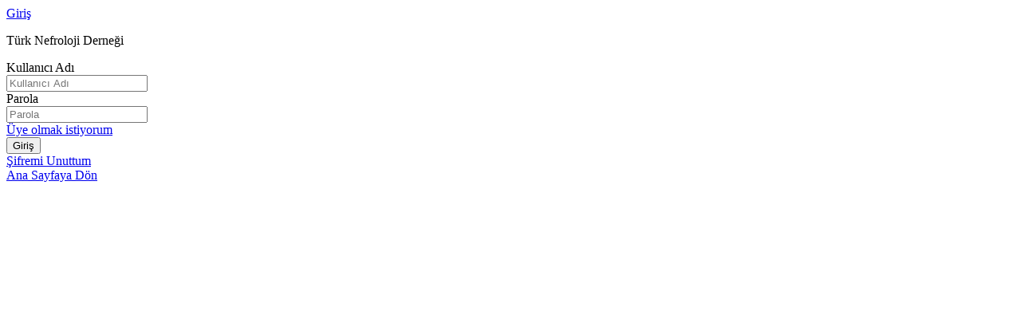

--- FILE ---
content_type: text/html; charset=utf-8
request_url: https://nefroloji.org.tr/tr/admin
body_size: 1650
content:
<!DOCTYPE html>
<html lang="tr">
<head>
    <meta charset="utf-8">
    <meta name="viewport" content="width=device-width, initial-scale=1">
    <title>Türk Nefroloji Derneği</title>
            <link rel="icon" type="image/png" href="https://nefroloji.org.tr/uploads/project_image/61659dba9ec87-1634049466.png"/>
        <link rel="icon" type="image/png" href="https://nefroloji.org.tr/uploads/project_image/61659dba9ec87-1634049466.png"/>
        <!-- Google Font: Source Sans Pro -->
    <link rel="stylesheet" href="https://fonts.googleapis.com/css?family=Source+Sans+Pro:300,400,400i,700&display=fallback">
    <!-- Font Awesome Icons -->
    <link rel="stylesheet" href="https://nefroloji.org.tr/admin/public/plugins/fontawesome-free/css/all.min.css">
    <!-- flag-icon-css -->
    <link rel="stylesheet" href="https://nefroloji.org.tr/admin/public/plugins/flag-icon-css/css/flag-icon.min.css">
    <link rel="stylesheet" href="https://nefroloji.org.tr/admin/public/plugins/ekko-lightbox/ekko-lightbox.css">
    <!-- overlayScrollbars -->
    <link rel="stylesheet" href="https://nefroloji.org.tr/admin/public/plugins/overlayScrollbars/css/OverlayScrollbars.min.css">
    <!-- Theme style -->
    <link rel="stylesheet" href="https://nefroloji.org.tr/admin/public/dist/css/adminlte.min.css">

    <link rel="stylesheet" href="https://nefroloji.org.tr/admin/public/plugins/sweetalert2-theme-bootstrap-4/bootstrap-4.min.css">

    <!-- Page Custom Css -->
                <link href="https://nefroloji.org.tr/admin/public/plugins/form-validation-engine/css/validationEngine.jquery.css" rel="stylesheet">
            
    <!-- Custom style -->
    <link rel="stylesheet" href="https://nefroloji.org.tr/admin/public/dist/css/custom.css">

    <!-- jQuery -->
    <script src="https://nefroloji.org.tr/admin/public/plugins/jquery/jquery.min.js"></script>
</head>
<body class="hold-transition dark-mode sidebar-mini layout-fixed layout-navbar-fixed layout-footer-fixed login-page">
    <div class="login-box">
        <!-- /.login-logo -->
		        <div class="card card-outline card-primary">
            <div class="card-header text-center">
                <a href="javascript:void(0)" class="h1">Giriş</a>
            </div>
            <div class="card-body">
                <p class="login-box-msg">Türk Nefroloji Derneği</p>

                <form action="" method="post" id="pageForm">
					<input type="hidden" name="token" id="token" value="0u1OXRfX+LFZdNY/7psHh01Wo3aZoUqNvclOES4QMi4="><div class="input-group mb-3" id="div_name" ><div class="d-block w-100"><label for="id-name">Kullanıcı Adı</label></div><input type="text" class="form-control  required validate[required]" name="name" id="id-name" placeholder="Kullanıcı Adı" value=""  ><div class="input-group-append">
                                    <div class="input-group-text">
                                        <span class="fas fa-envelope"></span>
                                    </div>
                                </div></div><div class="input-group mb-3" id="div_password" ><div class="d-block w-100"><label for="id-password">Parola</label></div><input type="password" class="form-control  required validate[required]" name="password" id="id-password" placeholder="Parola" value=""  ><div class="input-group-append">
                                    <div class="input-group-text">
                                        <span class="fas fa-lock"></span>
                                    </div>
                                </div></div>                    <div class="row">
                        <div class="col-6">
                            <a href="https://nefroloji.org.tr/tr/uyelik">
								Üye olmak istiyorum                            </a>
                        </div>
                        <div class="col-6">
							<button type="submit" form="pageForm" id="id_submit" value="1" name="submit" class="btn btn-primary btn-block"><i class='fas fa-save'></i> Giriş</button>                        </div>
                    </div>
                    <div class="row">
                        <div class="col-12">
                            <div class="row justify-content-between my-3">
                                <div class="col-6">
                                    <a href="https://nefroloji.org.tr/tr/forgot-password"
                                       class="me-auto">
										Şifremi Unuttum                                    </a>
                                </div>
                                <div class="col-6 justify-content-end d-flex">
                                    <a href="https://nefroloji.org.tr/tr/" class="ms-auto">
										Ana Sayfaya Dön                                    </a>
                                </div>
                            </div>
                        </div>
                    </div>
                </form>
            </div>
        </div>
    </div>
    <script>
        $(function () {
            $("form#PageForm").validationEngine({promptPosition: "bottomLeft", scroll: false});
        });
    </script>




<!-- REQUIRED SCRIPTS -->

<!-- Bootstrap -->
<script src="https://nefroloji.org.tr/admin/public/plugins/bootstrap/js/bootstrap.bundle.min.js"></script>
<script src="https://nefroloji.org.tr/admin/public/plugins/ekko-lightbox/ekko-lightbox.min.js"></script>
<!-- overlayScrollbars -->
<script src="https://nefroloji.org.tr/admin/public/plugins/overlayScrollbars/js/jquery.overlayScrollbars.min.js"></script>
<!-- AdminLTE App -->
<script src="https://nefroloji.org.tr/admin/public/dist/js/adminlte.js"></script>

<script src="https://nefroloji.org.tr/admin/public/plugins/sweetalert2/sweetalert2.min.js"></script>

<!-- AdminLTE for demo purposes -->
<script src="https://nefroloji.org.tr/admin/public/dist/js/demo.js"></script>
<!-- AdminLTE dashboard demo (This is only for demo purposes) -->
<script src="https://nefroloji.org.tr/admin/public/dist/js/pages/dashboard2.js"></script>

<!-- Page Custom JS -->
        <script src="https://nefroloji.org.tr/admin/public/plugins/form-validation-engine/js/jquery.validationEngine.js"></script>
                <script src="https://nefroloji.org.tr/admin/public/plugins/form-validation-engine/js/languages/jquery.validationEngine-tr.js"></script>
        
<script src="https://nefroloji.org.tr/admin/public/dist/js/custom.js"></script>
</body>
</html>
